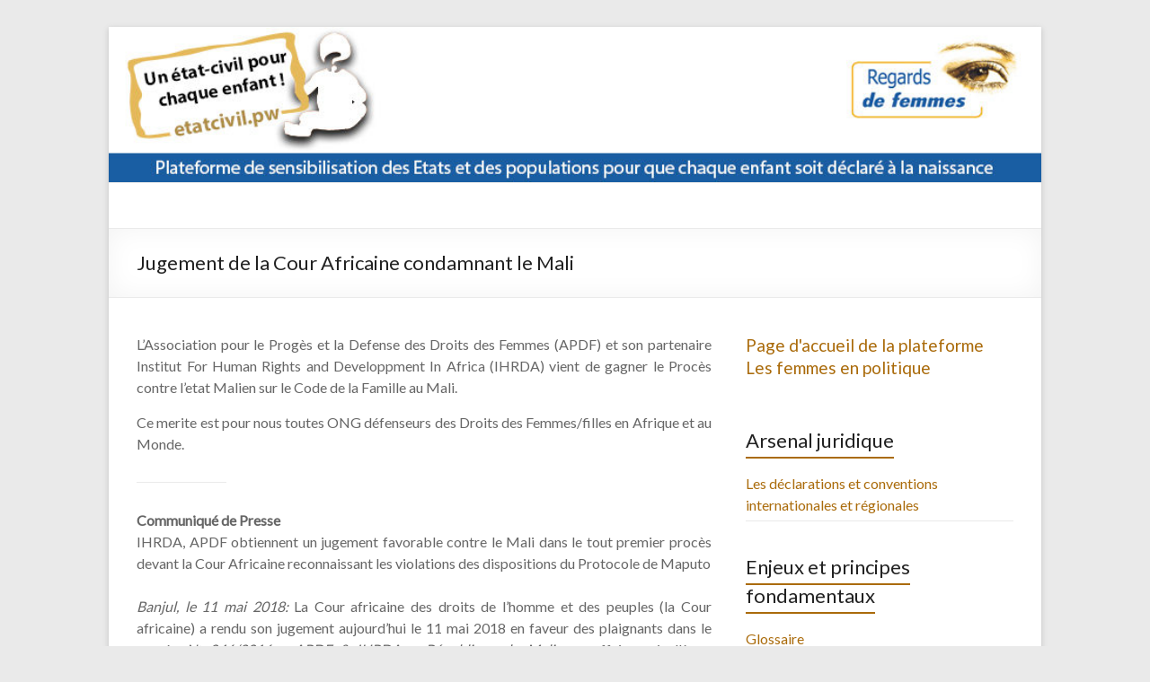

--- FILE ---
content_type: text/html; charset=UTF-8
request_url: https://www.etatcivil.pw/jugement-de-la-cour-africaine-condamnant-le-mali/
body_size: 16444
content:
<!DOCTYPE html>
<!--[if IE 7]>
<html class="ie ie7" lang="fr-FR">
<![endif]-->
<!--[if IE 8]>
<html class="ie ie8" lang="fr-FR">
<![endif]-->
<!--[if !(IE 7) & !(IE 8)]><!-->
<html lang="fr-FR">
<!--<![endif]-->
<head>
	<meta charset="UTF-8" />
	<meta name="viewport" content="width=device-width, initial-scale=1">
	<link rel="profile" href="http://gmpg.org/xfn/11" />
	<title>Jugement de la Cour Africaine condamnant le Mali &#8211; etat-civil.pw</title>
<meta name='robots' content='max-image-preview:large' />
<link rel='dns-prefetch' href='//fonts.googleapis.com' />
<link rel="alternate" type="application/rss+xml" title="etat-civil.pw &raquo; Flux" href="https://www.etatcivil.pw/feed/" />
<link rel="alternate" type="application/rss+xml" title="etat-civil.pw &raquo; Flux des commentaires" href="https://www.etatcivil.pw/comments/feed/" />
<script type="text/javascript">
/* <![CDATA[ */
window._wpemojiSettings = {"baseUrl":"https:\/\/s.w.org\/images\/core\/emoji\/15.0.3\/72x72\/","ext":".png","svgUrl":"https:\/\/s.w.org\/images\/core\/emoji\/15.0.3\/svg\/","svgExt":".svg","source":{"concatemoji":"\/\/www.etatcivil.pw\/wp-includes\/js\/wp-emoji-release.min.js?ver=6.5.7"}};
/*! This file is auto-generated */
!function(i,n){var o,s,e;function c(e){try{var t={supportTests:e,timestamp:(new Date).valueOf()};sessionStorage.setItem(o,JSON.stringify(t))}catch(e){}}function p(e,t,n){e.clearRect(0,0,e.canvas.width,e.canvas.height),e.fillText(t,0,0);var t=new Uint32Array(e.getImageData(0,0,e.canvas.width,e.canvas.height).data),r=(e.clearRect(0,0,e.canvas.width,e.canvas.height),e.fillText(n,0,0),new Uint32Array(e.getImageData(0,0,e.canvas.width,e.canvas.height).data));return t.every(function(e,t){return e===r[t]})}function u(e,t,n){switch(t){case"flag":return n(e,"\ud83c\udff3\ufe0f\u200d\u26a7\ufe0f","\ud83c\udff3\ufe0f\u200b\u26a7\ufe0f")?!1:!n(e,"\ud83c\uddfa\ud83c\uddf3","\ud83c\uddfa\u200b\ud83c\uddf3")&&!n(e,"\ud83c\udff4\udb40\udc67\udb40\udc62\udb40\udc65\udb40\udc6e\udb40\udc67\udb40\udc7f","\ud83c\udff4\u200b\udb40\udc67\u200b\udb40\udc62\u200b\udb40\udc65\u200b\udb40\udc6e\u200b\udb40\udc67\u200b\udb40\udc7f");case"emoji":return!n(e,"\ud83d\udc26\u200d\u2b1b","\ud83d\udc26\u200b\u2b1b")}return!1}function f(e,t,n){var r="undefined"!=typeof WorkerGlobalScope&&self instanceof WorkerGlobalScope?new OffscreenCanvas(300,150):i.createElement("canvas"),a=r.getContext("2d",{willReadFrequently:!0}),o=(a.textBaseline="top",a.font="600 32px Arial",{});return e.forEach(function(e){o[e]=t(a,e,n)}),o}function t(e){var t=i.createElement("script");t.src=e,t.defer=!0,i.head.appendChild(t)}"undefined"!=typeof Promise&&(o="wpEmojiSettingsSupports",s=["flag","emoji"],n.supports={everything:!0,everythingExceptFlag:!0},e=new Promise(function(e){i.addEventListener("DOMContentLoaded",e,{once:!0})}),new Promise(function(t){var n=function(){try{var e=JSON.parse(sessionStorage.getItem(o));if("object"==typeof e&&"number"==typeof e.timestamp&&(new Date).valueOf()<e.timestamp+604800&&"object"==typeof e.supportTests)return e.supportTests}catch(e){}return null}();if(!n){if("undefined"!=typeof Worker&&"undefined"!=typeof OffscreenCanvas&&"undefined"!=typeof URL&&URL.createObjectURL&&"undefined"!=typeof Blob)try{var e="postMessage("+f.toString()+"("+[JSON.stringify(s),u.toString(),p.toString()].join(",")+"));",r=new Blob([e],{type:"text/javascript"}),a=new Worker(URL.createObjectURL(r),{name:"wpTestEmojiSupports"});return void(a.onmessage=function(e){c(n=e.data),a.terminate(),t(n)})}catch(e){}c(n=f(s,u,p))}t(n)}).then(function(e){for(var t in e)n.supports[t]=e[t],n.supports.everything=n.supports.everything&&n.supports[t],"flag"!==t&&(n.supports.everythingExceptFlag=n.supports.everythingExceptFlag&&n.supports[t]);n.supports.everythingExceptFlag=n.supports.everythingExceptFlag&&!n.supports.flag,n.DOMReady=!1,n.readyCallback=function(){n.DOMReady=!0}}).then(function(){return e}).then(function(){var e;n.supports.everything||(n.readyCallback(),(e=n.source||{}).concatemoji?t(e.concatemoji):e.wpemoji&&e.twemoji&&(t(e.twemoji),t(e.wpemoji)))}))}((window,document),window._wpemojiSettings);
/* ]]> */
</script>
<style id='wp-emoji-styles-inline-css' type='text/css'>

	img.wp-smiley, img.emoji {
		display: inline !important;
		border: none !important;
		box-shadow: none !important;
		height: 1em !important;
		width: 1em !important;
		margin: 0 0.07em !important;
		vertical-align: -0.1em !important;
		background: none !important;
		padding: 0 !important;
	}
</style>
<link rel='stylesheet' id='wp-block-library-css' href='//www.etatcivil.pw/wp-includes/css/dist/block-library/style.min.css?ver=6.5.7' type='text/css' media='all' />
<style id='wp-block-library-theme-inline-css' type='text/css'>
.wp-block-audio figcaption{color:#555;font-size:13px;text-align:center}.is-dark-theme .wp-block-audio figcaption{color:#ffffffa6}.wp-block-audio{margin:0 0 1em}.wp-block-code{border:1px solid #ccc;border-radius:4px;font-family:Menlo,Consolas,monaco,monospace;padding:.8em 1em}.wp-block-embed figcaption{color:#555;font-size:13px;text-align:center}.is-dark-theme .wp-block-embed figcaption{color:#ffffffa6}.wp-block-embed{margin:0 0 1em}.blocks-gallery-caption{color:#555;font-size:13px;text-align:center}.is-dark-theme .blocks-gallery-caption{color:#ffffffa6}.wp-block-image figcaption{color:#555;font-size:13px;text-align:center}.is-dark-theme .wp-block-image figcaption{color:#ffffffa6}.wp-block-image{margin:0 0 1em}.wp-block-pullquote{border-bottom:4px solid;border-top:4px solid;color:currentColor;margin-bottom:1.75em}.wp-block-pullquote cite,.wp-block-pullquote footer,.wp-block-pullquote__citation{color:currentColor;font-size:.8125em;font-style:normal;text-transform:uppercase}.wp-block-quote{border-left:.25em solid;margin:0 0 1.75em;padding-left:1em}.wp-block-quote cite,.wp-block-quote footer{color:currentColor;font-size:.8125em;font-style:normal;position:relative}.wp-block-quote.has-text-align-right{border-left:none;border-right:.25em solid;padding-left:0;padding-right:1em}.wp-block-quote.has-text-align-center{border:none;padding-left:0}.wp-block-quote.is-large,.wp-block-quote.is-style-large,.wp-block-quote.is-style-plain{border:none}.wp-block-search .wp-block-search__label{font-weight:700}.wp-block-search__button{border:1px solid #ccc;padding:.375em .625em}:where(.wp-block-group.has-background){padding:1.25em 2.375em}.wp-block-separator.has-css-opacity{opacity:.4}.wp-block-separator{border:none;border-bottom:2px solid;margin-left:auto;margin-right:auto}.wp-block-separator.has-alpha-channel-opacity{opacity:1}.wp-block-separator:not(.is-style-wide):not(.is-style-dots){width:100px}.wp-block-separator.has-background:not(.is-style-dots){border-bottom:none;height:1px}.wp-block-separator.has-background:not(.is-style-wide):not(.is-style-dots){height:2px}.wp-block-table{margin:0 0 1em}.wp-block-table td,.wp-block-table th{word-break:normal}.wp-block-table figcaption{color:#555;font-size:13px;text-align:center}.is-dark-theme .wp-block-table figcaption{color:#ffffffa6}.wp-block-video figcaption{color:#555;font-size:13px;text-align:center}.is-dark-theme .wp-block-video figcaption{color:#ffffffa6}.wp-block-video{margin:0 0 1em}.wp-block-template-part.has-background{margin-bottom:0;margin-top:0;padding:1.25em 2.375em}
</style>
<style id='classic-theme-styles-inline-css' type='text/css'>
/*! This file is auto-generated */
.wp-block-button__link{color:#fff;background-color:#32373c;border-radius:9999px;box-shadow:none;text-decoration:none;padding:calc(.667em + 2px) calc(1.333em + 2px);font-size:1.125em}.wp-block-file__button{background:#32373c;color:#fff;text-decoration:none}
</style>
<style id='global-styles-inline-css' type='text/css'>
body{--wp--preset--color--black: #000000;--wp--preset--color--cyan-bluish-gray: #abb8c3;--wp--preset--color--white: #ffffff;--wp--preset--color--pale-pink: #f78da7;--wp--preset--color--vivid-red: #cf2e2e;--wp--preset--color--luminous-vivid-orange: #ff6900;--wp--preset--color--luminous-vivid-amber: #fcb900;--wp--preset--color--light-green-cyan: #7bdcb5;--wp--preset--color--vivid-green-cyan: #00d084;--wp--preset--color--pale-cyan-blue: #8ed1fc;--wp--preset--color--vivid-cyan-blue: #0693e3;--wp--preset--color--vivid-purple: #9b51e0;--wp--preset--gradient--vivid-cyan-blue-to-vivid-purple: linear-gradient(135deg,rgba(6,147,227,1) 0%,rgb(155,81,224) 100%);--wp--preset--gradient--light-green-cyan-to-vivid-green-cyan: linear-gradient(135deg,rgb(122,220,180) 0%,rgb(0,208,130) 100%);--wp--preset--gradient--luminous-vivid-amber-to-luminous-vivid-orange: linear-gradient(135deg,rgba(252,185,0,1) 0%,rgba(255,105,0,1) 100%);--wp--preset--gradient--luminous-vivid-orange-to-vivid-red: linear-gradient(135deg,rgba(255,105,0,1) 0%,rgb(207,46,46) 100%);--wp--preset--gradient--very-light-gray-to-cyan-bluish-gray: linear-gradient(135deg,rgb(238,238,238) 0%,rgb(169,184,195) 100%);--wp--preset--gradient--cool-to-warm-spectrum: linear-gradient(135deg,rgb(74,234,220) 0%,rgb(151,120,209) 20%,rgb(207,42,186) 40%,rgb(238,44,130) 60%,rgb(251,105,98) 80%,rgb(254,248,76) 100%);--wp--preset--gradient--blush-light-purple: linear-gradient(135deg,rgb(255,206,236) 0%,rgb(152,150,240) 100%);--wp--preset--gradient--blush-bordeaux: linear-gradient(135deg,rgb(254,205,165) 0%,rgb(254,45,45) 50%,rgb(107,0,62) 100%);--wp--preset--gradient--luminous-dusk: linear-gradient(135deg,rgb(255,203,112) 0%,rgb(199,81,192) 50%,rgb(65,88,208) 100%);--wp--preset--gradient--pale-ocean: linear-gradient(135deg,rgb(255,245,203) 0%,rgb(182,227,212) 50%,rgb(51,167,181) 100%);--wp--preset--gradient--electric-grass: linear-gradient(135deg,rgb(202,248,128) 0%,rgb(113,206,126) 100%);--wp--preset--gradient--midnight: linear-gradient(135deg,rgb(2,3,129) 0%,rgb(40,116,252) 100%);--wp--preset--font-size--small: 13px;--wp--preset--font-size--medium: 20px;--wp--preset--font-size--large: 36px;--wp--preset--font-size--x-large: 42px;--wp--preset--spacing--20: 0.44rem;--wp--preset--spacing--30: 0.67rem;--wp--preset--spacing--40: 1rem;--wp--preset--spacing--50: 1.5rem;--wp--preset--spacing--60: 2.25rem;--wp--preset--spacing--70: 3.38rem;--wp--preset--spacing--80: 5.06rem;--wp--preset--shadow--natural: 6px 6px 9px rgba(0, 0, 0, 0.2);--wp--preset--shadow--deep: 12px 12px 50px rgba(0, 0, 0, 0.4);--wp--preset--shadow--sharp: 6px 6px 0px rgba(0, 0, 0, 0.2);--wp--preset--shadow--outlined: 6px 6px 0px -3px rgba(255, 255, 255, 1), 6px 6px rgba(0, 0, 0, 1);--wp--preset--shadow--crisp: 6px 6px 0px rgba(0, 0, 0, 1);}:where(.is-layout-flex){gap: 0.5em;}:where(.is-layout-grid){gap: 0.5em;}body .is-layout-flex{display: flex;}body .is-layout-flex{flex-wrap: wrap;align-items: center;}body .is-layout-flex > *{margin: 0;}body .is-layout-grid{display: grid;}body .is-layout-grid > *{margin: 0;}:where(.wp-block-columns.is-layout-flex){gap: 2em;}:where(.wp-block-columns.is-layout-grid){gap: 2em;}:where(.wp-block-post-template.is-layout-flex){gap: 1.25em;}:where(.wp-block-post-template.is-layout-grid){gap: 1.25em;}.has-black-color{color: var(--wp--preset--color--black) !important;}.has-cyan-bluish-gray-color{color: var(--wp--preset--color--cyan-bluish-gray) !important;}.has-white-color{color: var(--wp--preset--color--white) !important;}.has-pale-pink-color{color: var(--wp--preset--color--pale-pink) !important;}.has-vivid-red-color{color: var(--wp--preset--color--vivid-red) !important;}.has-luminous-vivid-orange-color{color: var(--wp--preset--color--luminous-vivid-orange) !important;}.has-luminous-vivid-amber-color{color: var(--wp--preset--color--luminous-vivid-amber) !important;}.has-light-green-cyan-color{color: var(--wp--preset--color--light-green-cyan) !important;}.has-vivid-green-cyan-color{color: var(--wp--preset--color--vivid-green-cyan) !important;}.has-pale-cyan-blue-color{color: var(--wp--preset--color--pale-cyan-blue) !important;}.has-vivid-cyan-blue-color{color: var(--wp--preset--color--vivid-cyan-blue) !important;}.has-vivid-purple-color{color: var(--wp--preset--color--vivid-purple) !important;}.has-black-background-color{background-color: var(--wp--preset--color--black) !important;}.has-cyan-bluish-gray-background-color{background-color: var(--wp--preset--color--cyan-bluish-gray) !important;}.has-white-background-color{background-color: var(--wp--preset--color--white) !important;}.has-pale-pink-background-color{background-color: var(--wp--preset--color--pale-pink) !important;}.has-vivid-red-background-color{background-color: var(--wp--preset--color--vivid-red) !important;}.has-luminous-vivid-orange-background-color{background-color: var(--wp--preset--color--luminous-vivid-orange) !important;}.has-luminous-vivid-amber-background-color{background-color: var(--wp--preset--color--luminous-vivid-amber) !important;}.has-light-green-cyan-background-color{background-color: var(--wp--preset--color--light-green-cyan) !important;}.has-vivid-green-cyan-background-color{background-color: var(--wp--preset--color--vivid-green-cyan) !important;}.has-pale-cyan-blue-background-color{background-color: var(--wp--preset--color--pale-cyan-blue) !important;}.has-vivid-cyan-blue-background-color{background-color: var(--wp--preset--color--vivid-cyan-blue) !important;}.has-vivid-purple-background-color{background-color: var(--wp--preset--color--vivid-purple) !important;}.has-black-border-color{border-color: var(--wp--preset--color--black) !important;}.has-cyan-bluish-gray-border-color{border-color: var(--wp--preset--color--cyan-bluish-gray) !important;}.has-white-border-color{border-color: var(--wp--preset--color--white) !important;}.has-pale-pink-border-color{border-color: var(--wp--preset--color--pale-pink) !important;}.has-vivid-red-border-color{border-color: var(--wp--preset--color--vivid-red) !important;}.has-luminous-vivid-orange-border-color{border-color: var(--wp--preset--color--luminous-vivid-orange) !important;}.has-luminous-vivid-amber-border-color{border-color: var(--wp--preset--color--luminous-vivid-amber) !important;}.has-light-green-cyan-border-color{border-color: var(--wp--preset--color--light-green-cyan) !important;}.has-vivid-green-cyan-border-color{border-color: var(--wp--preset--color--vivid-green-cyan) !important;}.has-pale-cyan-blue-border-color{border-color: var(--wp--preset--color--pale-cyan-blue) !important;}.has-vivid-cyan-blue-border-color{border-color: var(--wp--preset--color--vivid-cyan-blue) !important;}.has-vivid-purple-border-color{border-color: var(--wp--preset--color--vivid-purple) !important;}.has-vivid-cyan-blue-to-vivid-purple-gradient-background{background: var(--wp--preset--gradient--vivid-cyan-blue-to-vivid-purple) !important;}.has-light-green-cyan-to-vivid-green-cyan-gradient-background{background: var(--wp--preset--gradient--light-green-cyan-to-vivid-green-cyan) !important;}.has-luminous-vivid-amber-to-luminous-vivid-orange-gradient-background{background: var(--wp--preset--gradient--luminous-vivid-amber-to-luminous-vivid-orange) !important;}.has-luminous-vivid-orange-to-vivid-red-gradient-background{background: var(--wp--preset--gradient--luminous-vivid-orange-to-vivid-red) !important;}.has-very-light-gray-to-cyan-bluish-gray-gradient-background{background: var(--wp--preset--gradient--very-light-gray-to-cyan-bluish-gray) !important;}.has-cool-to-warm-spectrum-gradient-background{background: var(--wp--preset--gradient--cool-to-warm-spectrum) !important;}.has-blush-light-purple-gradient-background{background: var(--wp--preset--gradient--blush-light-purple) !important;}.has-blush-bordeaux-gradient-background{background: var(--wp--preset--gradient--blush-bordeaux) !important;}.has-luminous-dusk-gradient-background{background: var(--wp--preset--gradient--luminous-dusk) !important;}.has-pale-ocean-gradient-background{background: var(--wp--preset--gradient--pale-ocean) !important;}.has-electric-grass-gradient-background{background: var(--wp--preset--gradient--electric-grass) !important;}.has-midnight-gradient-background{background: var(--wp--preset--gradient--midnight) !important;}.has-small-font-size{font-size: var(--wp--preset--font-size--small) !important;}.has-medium-font-size{font-size: var(--wp--preset--font-size--medium) !important;}.has-large-font-size{font-size: var(--wp--preset--font-size--large) !important;}.has-x-large-font-size{font-size: var(--wp--preset--font-size--x-large) !important;}
.wp-block-navigation a:where(:not(.wp-element-button)){color: inherit;}
:where(.wp-block-post-template.is-layout-flex){gap: 1.25em;}:where(.wp-block-post-template.is-layout-grid){gap: 1.25em;}
:where(.wp-block-columns.is-layout-flex){gap: 2em;}:where(.wp-block-columns.is-layout-grid){gap: 2em;}
.wp-block-pullquote{font-size: 1.5em;line-height: 1.6;}
</style>
<link rel='stylesheet' id='bogo-css' href='//www.etatcivil.pw/wp-content/plugins/bogo/includes/css/style.css?ver=3.7' type='text/css' media='all' />
<link rel='stylesheet' id='contact-form-7-css' href='//www.etatcivil.pw/wp-content/plugins/contact-form-7/includes/css/styles.css?ver=5.9.3' type='text/css' media='all' />
<link rel='stylesheet' id='responsive-lightbox-swipebox-css' href='//www.etatcivil.pw/wp-content/plugins/responsive-lightbox/assets/swipebox/swipebox.min.css?ver=2.4.7' type='text/css' media='all' />
<link rel='stylesheet' id='wpcf7-redirect-script-frontend-css' href='//www.etatcivil.pw/wp-content/plugins/wpcf7-redirect/build/css/wpcf7-redirect-frontend.min.css?ver=1.1' type='text/css' media='all' />
<link rel='stylesheet' id='spacious_style-css' href='//www.etatcivil.pw/wp-content/themes/spacious/style.css?ver=6.5.7' type='text/css' media='all' />
<link rel='stylesheet' id='spacious-genericons-css' href='//www.etatcivil.pw/wp-content/themes/spacious/genericons/genericons.css?ver=3.3.1' type='text/css' media='all' />
<link rel='stylesheet' id='spacious-font-awesome-css' href='//www.etatcivil.pw/wp-content/themes/spacious/font-awesome/css/font-awesome.min.css?ver=4.7.0' type='text/css' media='all' />
<link rel='stylesheet' id='spacious_googlefonts-css' href='//fonts.googleapis.com/css?family=Lato&#038;ver=6.5.7' type='text/css' media='all' />
<script type="text/javascript" src="//www.etatcivil.pw/wp-includes/js/jquery/jquery.min.js?ver=3.7.1" id="jquery-core-js"></script>
<script type="text/javascript" src="//www.etatcivil.pw/wp-includes/js/jquery/jquery-migrate.min.js?ver=3.4.1" id="jquery-migrate-js"></script>
<script type="text/javascript" src="//www.etatcivil.pw/wp-content/plugins/responsive-lightbox/assets/swipebox/jquery.swipebox.min.js?ver=2.4.7" id="responsive-lightbox-swipebox-js"></script>
<script type="text/javascript" src="//www.etatcivil.pw/wp-includes/js/underscore.min.js?ver=1.13.4" id="underscore-js"></script>
<script type="text/javascript" src="//www.etatcivil.pw/wp-content/plugins/responsive-lightbox/assets/infinitescroll/infinite-scroll.pkgd.min.js?ver=6.5.7" id="responsive-lightbox-infinite-scroll-js"></script>
<script type="text/javascript" id="responsive-lightbox-js-before">
/* <![CDATA[ */
var rlArgs = {"script":"swipebox","selector":"lightbox","customEvents":"","activeGalleries":true,"animation":true,"hideCloseButtonOnMobile":false,"removeBarsOnMobile":false,"hideBars":true,"hideBarsDelay":5000,"videoMaxWidth":1080,"useSVG":true,"loopAtEnd":false,"woocommerce_gallery":false,"ajaxurl":"https:\/\/www.etatcivil.pw\/wp-admin\/admin-ajax.php","nonce":"d67f04fe77","preview":false,"postId":109,"scriptExtension":false};
/* ]]> */
</script>
<script type="text/javascript" src="//www.etatcivil.pw/wp-content/plugins/responsive-lightbox/js/front.js?ver=2.4.7" id="responsive-lightbox-js"></script>
<script type="text/javascript" src="//www.etatcivil.pw/wp-content/themes/spacious/js/spacious-custom.js?ver=6.5.7" id="spacious-custom-js"></script>
<!--[if lte IE 8]>
<script type="text/javascript" src="//www.etatcivil.pw/wp-content/themes/spacious/js/html5shiv.min.js?ver=6.5.7" id="html5-js"></script>
<![endif]-->
<link rel="https://api.w.org/" href="https://www.etatcivil.pw/wp-json/" /><link rel="alternate" type="application/json" href="https://www.etatcivil.pw/wp-json/wp/v2/pages/109" /><link rel="EditURI" type="application/rsd+xml" title="RSD" href="https://www.etatcivil.pw/xmlrpc.php?rsd" />
<meta name="generator" content="WordPress 6.5.7" />
<link rel="canonical" href="https://www.etatcivil.pw/jugement-de-la-cour-africaine-condamnant-le-mali/" />
<link rel='shortlink' href='https://www.etatcivil.pw/?p=109' />
<link rel="alternate" type="application/json+oembed" href="https://www.etatcivil.pw/wp-json/oembed/1.0/embed?url=https%3A%2F%2Fwww.etatcivil.pw%2Fjugement-de-la-cour-africaine-condamnant-le-mali%2F" />
<link rel="alternate" type="text/xml+oembed" href="https://www.etatcivil.pw/wp-json/oembed/1.0/embed?url=https%3A%2F%2Fwww.etatcivil.pw%2Fjugement-de-la-cour-africaine-condamnant-le-mali%2F&#038;format=xml" />
<!-- Analytics by WP Statistics v14.6.1 - https://wp-statistics.com/ -->
	<style type="text/css">
			#site-title,
		#site-description {
			position: absolute;
			clip: rect(1px, 1px, 1px, 1px);
		}
		</style>
			<style type="text/css"> blockquote { border-left: 3px solid #aa6b0b; }
			.spacious-button, input[type="reset"], input[type="button"], input[type="submit"], button { background-color: #aa6b0b; }
			.previous a:hover, .next a:hover { 	color: #aa6b0b; }
			a { color: #aa6b0b; }
			#site-title a:hover { color: #aa6b0b; }
			.main-navigation ul li.current_page_item a, .main-navigation ul li:hover > a { color: #aa6b0b; }
			.main-navigation ul li ul { border-top: 1px solid #aa6b0b; }
			.main-navigation ul li ul li a:hover, .main-navigation ul li ul li:hover > a, .main-navigation ul li.current-menu-item ul li a:hover, .main-navigation ul li:hover > .sub-toggle { color: #aa6b0b; }
			.site-header .menu-toggle:hover.entry-meta a.read-more:hover,#featured-slider .slider-read-more-button:hover,.call-to-action-button:hover,.entry-meta .read-more-link:hover,.spacious-button:hover, input[type="reset"]:hover, input[type="button"]:hover, input[type="submit"]:hover, button:hover { background: #783900; }
			.main-small-navigation li:hover { background: #aa6b0b; }
			.main-small-navigation ul > .current_page_item, .main-small-navigation ul > .current-menu-item { background: #aa6b0b; }
			.main-navigation a:hover, .main-navigation ul li.current-menu-item a, .main-navigation ul li.current_page_ancestor a, .main-navigation ul li.current-menu-ancestor a, .main-navigation ul li.current_page_item a, .main-navigation ul li:hover > a  { color: #aa6b0b; }
			.small-menu a:hover, .small-menu ul li.current-menu-item a, .small-menu ul li.current_page_ancestor a, .small-menu ul li.current-menu-ancestor a, .small-menu ul li.current_page_item a, .small-menu ul li:hover > a { color: #aa6b0b; }
			#featured-slider .slider-read-more-button { background-color: #aa6b0b; }
			#controllers a:hover, #controllers a.active { background-color: #aa6b0b; color: #aa6b0b; }
			.widget_service_block a.more-link:hover, .widget_featured_single_post a.read-more:hover,#secondary a:hover,logged-in-as:hover  a,.single-page p a:hover{ color: #783900; }
			.breadcrumb a:hover { color: #aa6b0b; }
			.tg-one-half .widget-title a:hover, .tg-one-third .widget-title a:hover, .tg-one-fourth .widget-title a:hover { color: #aa6b0b; }
			.pagination span ,.site-header .menu-toggle:hover{ background-color: #aa6b0b; }
			.pagination a span:hover { color: #aa6b0b; border-color: #aa6b0b; }
			.widget_testimonial .testimonial-post { border-color: #aa6b0b #EAEAEA #EAEAEA #EAEAEA; }
			.call-to-action-content-wrapper { border-color: #EAEAEA #EAEAEA #EAEAEA #aa6b0b; }
			.call-to-action-button { background-color: #aa6b0b; }
			#content .comments-area a.comment-permalink:hover { color: #aa6b0b; }
			.comments-area .comment-author-link a:hover { color: #aa6b0b; }
			.comments-area .comment-author-link span { background-color: #aa6b0b; }
			.comment .comment-reply-link:hover { color: #aa6b0b; }
			.nav-previous a:hover, .nav-next a:hover { color: #aa6b0b; }
			#wp-calendar #today { color: #aa6b0b; }
			.widget-title span { border-bottom: 2px solid #aa6b0b; }
			.footer-widgets-area a:hover { color: #aa6b0b !important; }
			.footer-socket-wrapper .copyright a:hover { color: #aa6b0b; }
			a#back-top:before { background-color: #aa6b0b; }
			.read-more, .more-link { color: #aa6b0b; }
			.post .entry-title a:hover, .page .entry-title a:hover { color: #aa6b0b; }
			.post .entry-meta .read-more-link { background-color: #aa6b0b; }
			.post .entry-meta a:hover, .type-page .entry-meta a:hover { color: #aa6b0b; }
			.single #content .tags a:hover { color: #aa6b0b; }
			.widget_testimonial .testimonial-icon:before { color: #aa6b0b; }
			a#scroll-up { background-color: #aa6b0b; }
			.search-form span { background-color: #aa6b0b; }.header-action .search-wrapper:hover .fa{ color: #aa6b0b} .spacious-woocommerce-cart-views .cart-value { background:#aa6b0b}.main-navigation .tg-header-button-wrap.button-one a{background-color:#aa6b0b} .main-navigation .tg-header-button-wrap.button-one a{border-color:#aa6b0b}.main-navigation .tg-header-button-wrap.button-one a:hover{background-color:#783900}.main-navigation .tg-header-button-wrap.button-one a:hover{border-color:#783900}</style>
				<style type="text/css" id="wp-custom-css">
			p {text-align:justify;}

.copyright{
	visibility:hidden}
.justify{text-align:justify;}	.image{padding-top:18px;}		</style>
		</head>

<body class="page-template-default page page-id-109 wp-embed-responsive fr-FR  better-responsive-menu narrow-978">


<div id="page" class="hfeed site">
	<a class="skip-link screen-reader-text" href="#main">Aller au contenu</a>

	
	
	<header id="masthead" class="site-header clearfix spacious-header-display-one">

		
		<div id="wp-custom-header" class="wp-custom-header"><img src="https://www.etatcivil.pw/wp-content/uploads/sites/5/2020/02/cropped-logo-ETPCE.jpg" class="header-image" width="900" height="150" alt="etat-civil.pw"></div>
		<div id="header-text-nav-container" class="">

			<div class="inner-wrap" id="spacious-header-display-one">

				<div id="header-text-nav-wrap" class="clearfix">
					<div id="header-left-section">
													<div id="header-logo-image">

								
							</div><!-- #header-logo-image -->

							
						<div id="header-text" class="screen-reader-text">
															<h3 id="site-title">
									<a href="https://www.etatcivil.pw/"
									   title="etat-civil.pw"
									   rel="home">etat-civil.pw</a>
								</h3>
														<p id="site-description">Un état civil pour chaque enfant !</p>
							<!-- #site-description -->
						</div><!-- #header-text -->

					</div><!-- #header-left-section -->
					<div id="header-right-section">
						
													<div class="header-action">
															</div>
						
						
		<nav id="site-navigation" class="main-navigation clearfix   " role="navigation">
			<p class="menu-toggle">Menu</p>
					</nav>

		
					</div><!-- #header-right-section -->

				</div><!-- #header-text-nav-wrap -->
			</div><!-- .inner-wrap -->
					</div><!-- #header-text-nav-container -->

		
						<div class="header-post-title-container clearfix">
					<div class="inner-wrap">
						<div class="post-title-wrapper">
																								<h1 class="header-post-title-class">Jugement de la Cour Africaine condamnant le Mali</h1>
																						</div>
											</div>
				</div>
					</header>
			<div id="main" class="clearfix">
		<div class="inner-wrap">

	
	<div id="primary">
		<div id="content" class="clearfix">
			
				
<article id="post-109" class="post-109 page type-page status-publish hentry fr-FR">
		<div class="entry-content clearfix">
		
<p>L’Association pour le Progès et la Defense des Droits des Femmes (APDF) et son partenaire Institut For Human Rights and Developpment In Africa (IHRDA) vient de gagner le Procès contre l’etat Malien sur le Code de la Famille au Mali.</p>



<p>Ce merite est pour nous toutes ONG défenseurs des Droits des Femmes/filles en Afrique et au Monde.</p>



<hr class="wp-block-separator"/>



<p><strong>Communiqué de Presse&nbsp;</strong><br>IHRDA, APDF obtiennent un jugement favorable contre le Mali dans le tout premier procès devant la Cour Africaine reconnaissant les violations des dispositions du Protocole de Maputo<br><br><em>Banjul, le 11 mai 2018:</em>&nbsp;La Cour africaine des droits de l’homme et des peuples (la Cour africaine) a rendu son jugement aujourd’hui le 11 mai 2018 en faveur des plaignants dans le procès&nbsp;<em>N<sup>o</sup>&nbsp;046/2016 – APDF &amp; IHRDA c. République du Mali</em>, une affaire qui allègue l’incompatibilité de certaines dispositions du Code malien des personnes et de la famille avec les dispositions du Protocole à la Charte africaine des droits de l’homme et des peuples relatif aux droits des femmes en Afrique (le Protocole de Maputo).<br><br>L’affaire avait été déposée devant la Cour africaine au mois de juillet 2016 par l’Institut des Droits de l’Homme et du Développement en Afrique (IHRDA) et son partenaire malien “Association pour le Progrès et la Défense des Droits des Femmes” (APDF). Les plaignants alléguaient que le Code malien des personnes et de la famille promulgué le 30 décembre 2011 contient plusieurs dispositions qui vont à l’encontre des normes du Protocole de Maputo ratifié par le Mali en 2005. Les lacunes de ce Code permettent des violations généralisées contre les femmes, les filles et les enfants nés hors mariage, comme le mariage précoce et forcé des filles, le mépris de leur droit à l’héritage et le manquement de l’État à éliminer les pratiques et normes traditionnelles qui minent les droits des femmes et des enfants.<br><br>Dans son verdict prononcé à Arusha en Tanzanie, la Cour a jugé que le Code malien des personnes et de la famille est incompatible avec le Protocole de Maputo et autres traités pertinents ratifiés par le Mali, notamment la Charte africaine des droits et du bien-être de l’enfant et la Convention des Nations Unies sur l’élimination de toutes les formes de discrimination à l’égard des femmes. L<strong>a Cour a donc ordonné au Mali de réviser son Code des personnes et de la famille pour se conformer à ses obligations internationales émanant des instruments juridiques susmentionnés ; de mettre sur pied des mesures de sensibilisation et d’éducation des populations sur les dispositions de ces instruments, et d’assurer leur mise en œuvre.&nbsp;&nbsp;<br>&nbsp;</strong><br>Ceci est le premier procès dans lequel la Cour africaine s’est prononcée sur la violation du Protocole de Maputo.<br><br>Les requérants ont salué l’arrêt et restent optimistes que cela va apporter un changement significatif dans la jurisprudence de droits des femmes en Afrique. Le Directeur exécutif d’IHRDA, Gaye Sowe, dit, « Il est important que les États prennent des mesures pour domestiquer les traités internationaux auxquels ils adhèrent. Cette décision est très importante non seulement pour la promotion des droits des femmes au Mali et en Afrique, mais surtout pour la visibilité et l’utilisation efficace du Protocole de Maputo qui jusqu’ici est peu utilisé par les acteurs des droits des femmes en Afrique.<strong>Mme Aminata Koné Diakité</strong>Directrice ExécutiveCoalition Africaine sur les Pratiques Traditionnels et l’Autonomisation des Femmes (CATPAF/ACTPEW)Association pour le Progrès et la Defense des Droits des Femmes (APDF)Membre/Reseau Francophonie Egalité Femme – Homme (RF-EFH) Mali

</p>
			</div>
	<footer class="entry-meta-bar clearfix">
		<div class="entry-meta clearfix">
					</div>
	</footer>
	</article>

				
			
		</div><!-- #content -->
	</div><!-- #primary -->

	
<div id="secondary">
			
		<aside id="block-6" class="widget widget_block">
<h6 class="wp-block-heading"><a href="https://www.etatcivil.pw/" data-type="URL" data-id="https://www.etatcivil.pw/">Page d'accueil de la plateforme</a><br><a href="https://www.etatcivil.pw/les-femmes-en-politiques/">Les femmes en politique</a></h6>
</aside><aside id="nav_menu-2" class="widget widget_nav_menu"><h3 class="widget-title"><span>Arsenal juridique</span></h3><div class="menu-arsenal-juridique-container"><ul id="menu-arsenal-juridique" class="menu"><li id="menu-item-25" class="menu-item menu-item-type-post_type menu-item-object-page menu-item-25"><a href="https://www.etatcivil.pw/les-declarations-et-conventions-internationales-et-regionales/">Les déclarations et conventions internationales et régionales</a></li>
</ul></div></aside><aside id="nav_menu-3" class="widget widget_nav_menu"><h3 class="widget-title"><span>Enjeux et principes fondamentaux</span></h3><div class="menu-enjeux-et-principes-fondamentaux-container"><ul id="menu-enjeux-et-principes-fondamentaux" class="menu"><li id="menu-item-29" class="menu-item menu-item-type-post_type menu-item-object-page menu-item-29"><a href="https://www.etatcivil.pw/glossaire/">Glossaire</a></li>
<li id="menu-item-715" class="menu-item menu-item-type-post_type menu-item-object-page menu-item-715"><a href="https://www.etatcivil.pw/loif-publie-un-guide-pratique-sur-letat-civil/">Guide pratique sur l’Etat-civil De l&#8217;Organisation Internationale de la francophonie</a></li>
<li id="menu-item-33" class="menu-item menu-item-type-post_type menu-item-object-page menu-item-33"><a href="https://www.etatcivil.pw/les-barrieres-a-la-declaration-et-les-effets-de-labsence-de-declaration/">Les barrières à la déclaration et les effets de l’absence de déclaration</a></li>
<li id="menu-item-623" class="menu-item menu-item-type-post_type menu-item-object-page menu-item-623"><a href="https://www.etatcivil.pw/les-enjeux-de-la-possesion-dun-acte-de-naissance-memoire-de-master-2-lyon-iii/">Les enjeux de la possession d’un acte de naissance – Bérénice Bertrand, Mémoire professionnel Master 2 Droit de la famille Lyon III</a></li>
</ul></div></aside><aside id="nav_menu-4" class="widget widget_nav_menu"><h3 class="widget-title"><span>Actualités</span></h3><div class="menu-actualites-container"><ul id="menu-actualites" class="menu"><li id="menu-item-1513" class="menu-item menu-item-type-post_type menu-item-object-page menu-item-1513"><a href="https://www.etatcivil.pw/largent-au-feminin-pourquoi-les-hommes-sont-ils-plus-riches-que-les-femmes-actes-de-la-conference/">L’argent au féminin – Pourquoi les hommes sont-ils plus riches que les femmes ? – Actes de la conférence</a></li>
<li id="menu-item-1491" class="menu-item menu-item-type-post_type menu-item-object-page menu-item-1491"><a href="https://www.etatcivil.pw/actualite-150-millions-denfants-de-moins-de-5-ans-dans-le-monde-sans-certificat-de-naissance-rapport-unicef/">Actualité : ~150 millions d’enfants de moins de 5 ans dans le monde sans certificat de naissance – Rapport UNICEF</a></li>
<li id="menu-item-1201" class="menu-item menu-item-type-post_type menu-item-object-page menu-item-has-children menu-item-1201"><a href="https://www.etatcivil.pw/csw69-10-au-15-mars-2025-new-york-city/">CSW69 – 10 au 15 mars 2025 – New York City</a>
<ul class="sub-menu">
	<li id="menu-item-1285" class="menu-item menu-item-type-post_type menu-item-object-page menu-item-1285"><a href="https://www.etatcivil.pw/compte-rendu-de-la-csw69-10-au-15-mars-2025onu-new-york/">Bref Compte rendu de la CSW69 – 10 au 15 mars 2025,ONU New York</a></li>
	<li id="menu-item-1286" class="menu-item menu-item-type-post_type menu-item-object-page menu-item-1286"><a href="https://www.etatcivil.pw/csw69-parallel-event-de-regards-de-femmes/">CSW69 – Parallel event de Regards de Femmes</a></li>
	<li id="menu-item-1327" class="menu-item menu-item-type-post_type menu-item-object-page menu-item-1327"><a href="https://www.etatcivil.pw/atelier-de-regards-de-femmes-csw-69/">CSW69 – Atelier de Regards de Femmes</a></li>
</ul>
</li>
<li id="menu-item-1194" class="menu-item menu-item-type-post_type menu-item-object-page menu-item-has-children menu-item-1194"><a href="https://www.etatcivil.pw/colloque-international-onu-geneve-parite-etat-civil-et-recommandation-generale-40-de-la-cedef-leviers-transformateurs-des-politiques-publiques/">Colloque International Onu Genève : « Parité, état civil et recommandation générale 40 de la CEDEF : leviers transformateurs des politiques publiques »</a>
<ul class="sub-menu">
	<li id="menu-item-1430" class="menu-item menu-item-type-post_type menu-item-object-page menu-item-1430"><a href="https://www.etatcivil.pw/compte-rendu-du-colloque-onu-11-novembre-2024/">Compte rendu du Colloque International Onu Genève : « Parité, état civil et recommandation générale 40 de la CEDEF : leviers transformateurs des politiques publiques » 11 novembre 2024</a></li>
</ul>
</li>
<li id="menu-item-1069" class="menu-item menu-item-type-post_type menu-item-object-page menu-item-has-children menu-item-1069"><a href="https://www.etatcivil.pw/csw68-commission-de-la-condition-des-femmes-du-10-au-17-mars-2024/">68ème Commission de la Condition des Femmes (CSW68), du 10 au 17 mars 2024.</a>
<ul class="sub-menu">
	<li id="menu-item-1102" class="menu-item menu-item-type-post_type menu-item-object-page menu-item-1102"><a href="https://www.etatcivil.pw/bref-compte-rendu-de-la-csw68/">Bref compte rendu de la CSW68</a></li>
	<li id="menu-item-1135" class="menu-item menu-item-type-post_type menu-item-object-page menu-item-1135"><a href="https://www.etatcivil.pw/csw68-atelier-regards-de-femmes-les-elues-au-service-des-politiques-publiques-de-reduction-de-la-pauvrete/">CSW68 – Atelier Regards de Femmes – Les élues au service des politiques publiques de réduction de la pauvreté des femmes et des filles</a></li>
	<li id="menu-item-1147" class="menu-item menu-item-type-post_type menu-item-object-page menu-item-1147"><a href="https://www.etatcivil.pw/csw68-parallel-event-regards-de-femmes-lutter-contre-la-pauvrete-des-femmes-prealables-institutionnels-et-actions/">CSW68 – Parallel event – Regards de Femmes – Lutter contre la pauvreté des femmes : Préalables institutionnels et actions</a></li>
</ul>
</li>
<li id="menu-item-1064" class="menu-item menu-item-type-post_type menu-item-object-page menu-item-1064"><a href="https://www.etatcivil.pw/etat-civil-le-droit-davoir-des-droits-leonie-guerlay-cheffe-du-service-etat-civil-organisation-internationale-de-la-francophonie/">État civil : “le droit d’avoir des droits.” Léonie Guerlay, Cheffe du service état civil, Organisation Internationale de la Francophonie.</a></li>
<li id="menu-item-1028" class="menu-item menu-item-type-post_type menu-item-object-page menu-item-1028"><a href="https://www.etatcivil.pw/nation-unies-52e-session-ordinaire-du-conseil-des-droits-de-lhomme-resolution-lenregistrement-des-naissances-et-le-droit-de-chacun-a-etre-partout-reconnu-comme-une-personne-devant-la-loi/">Nation Unies : 52e session ordinaire du Conseil des droits de l’homme – résolution : “L’enregistrement des naissances et le droit de chacun à être partout reconnu comme une personne devant la loi “</a></li>
<li id="menu-item-1016" class="menu-item menu-item-type-post_type menu-item-object-page menu-item-1016"><a href="https://www.etatcivil.pw/michele-vianes-en-centrafrique-du-21-au-27-avril-avec-lappui-financier-de-loif-pour-realiser-un-seminaire-de-formation-avec-le-forum-des-femmes-parlementaires-de-centrafrique-afin-de-pre/">Michèle Vianès, en Centrafrique du 21 au 27 avril, avec l’appui financier de l’OIF pour réaliser un séminaire de formation avec le Forum des femmes parlementaires de Centrafrique, afin de préparer les candidates aux futures élections locales et régionales prévues en juillet 2023</a></li>
<li id="menu-item-941" class="menu-item menu-item-type-post_type menu-item-object-page menu-item-has-children menu-item-941"><a href="https://www.etatcivil.pw/67e-session-de-la-commission-de-la-condition-de-la-femme-csw67-new-york-du-6-au-17-mars-2023/">Compte rendu : 67e session de la Commission de la condition de la femme (CSW67) – New York du 6 au 17 mars 2023.</a>
<ul class="sub-menu">
	<li id="menu-item-996" class="menu-item menu-item-type-post_type menu-item-object-page menu-item-996"><a href="https://www.etatcivil.pw/67e-commission-de-la-condition-des-femmes-ccf-csw67-du-6-au-17-mars-2023-onu-new-york/">Présentation : 67e Commission de la Condition des Femmes (CCF/CSW67) du 6 au 17 mars 2023 ONU – New york</a></li>
</ul>
</li>
<li id="menu-item-917" class="menu-item menu-item-type-post_type menu-item-object-page menu-item-917"><a href="https://www.etatcivil.pw/colloque-15-decembre-2022-limportance-dune-meilleure-prise-en-compte-de-legalite-femmes-hommes-dans-les-processus-denregistrement-des-faits-detat-civil/">Colloque 15 décembre 2022 : l’importance d’une meilleure prise en compte de l’égalité femmes-hommes dans les processus d’enregistrement des faits d’état civil</a></li>
<li id="menu-item-922" class="menu-item menu-item-type-post_type menu-item-object-page menu-item-922"><a href="https://www.etatcivil.pw/video-de-la-campagne-nonamecampaign-de-lunion-africaine-et-lunicef/">Vidéo de la campagne “#NoNameCampaign” de L’Union Africaine et l’Unicef</a></li>
<li id="menu-item-908" class="menu-item menu-item-type-post_type menu-item-object-page menu-item-908"><a href="https://www.etatcivil.pw/delivrance-dactes-detat-civil-en-appui-au-renforcement-de-la-participation-des-femmes-aux-processus-electoraux-dans-les-regions-du-bere-gontougo-haut-sassandra-poro-et-tonkpi-co/">Délivrance d’actes d’état civil en appui au renforcement de la participation des femmes aux processus électoraux dans les régions du Bèrè, Gontougo, Haut Sassandra, Poro et Tonkpi – Côte d’Ivoire</a></li>
<li id="menu-item-789" class="menu-item menu-item-type-post_type menu-item-object-page menu-item-789"><a href="https://www.etatcivil.pw/la-36e-assemblee-generale-du-conseil-international-des-femmes-cif/">La 36e Assemblée Générale du Conseil International des Femmes (CIF)</a></li>
<li id="menu-item-774" class="menu-item menu-item-type-post_type menu-item-object-page menu-item-774"><a href="https://www.etatcivil.pw/lancement-de-la-feuille-de-route-de-la-france-en-matiere-detat-civil-webinaire-du-meae-4-mars-2022-sur-letat-civil/">Lancement de la feuille de route de la France en matière d’état civil : Webinaire du MEAE – 4 mars 2022 sur l’état civil</a></li>
<li id="menu-item-724" class="menu-item menu-item-type-post_type menu-item-object-page menu-item-724"><a href="https://www.etatcivil.pw/the-job-is-never-enough-for-the-women-rights-sima-bahous-directrice-executive-donu-femmes-csw66/">“The job is never enough for the women rights”, Sima Bahous, Directrice exécutive d’ONU Femmes, CSW66</a></li>
<li id="menu-item-714" class="menu-item menu-item-type-post_type menu-item-object-page menu-item-714"><a href="https://www.etatcivil.pw/loif-publie-un-guide-pratique-sur-letat-civil/">L’OIF publie un guide pratique sur l’Etat-civil</a></li>
<li id="menu-item-649" class="menu-item menu-item-type-post_type menu-item-object-page menu-item-has-children menu-item-649"><a href="https://www.etatcivil.pw/bilan-phase-1-et-phase-2-de-laction-phare-de-loif-au-niger/">Phase 2 de l’action phare de l’OIF au Niger</a>
<ul class="sub-menu">
	<li id="menu-item-700" class="menu-item menu-item-type-post_type menu-item-object-page menu-item-700"><a href="https://www.etatcivil.pw/niger-seminaire-de-la-francophonie-et-donu-femmes-pour-les-femmes-parlementaires-10-au-12-novembre-2021-niamey/">Niger : Séminaire de la Francophonie et d’ONU Femmes pour les femmes parlementaires 10 au 1é novembre 2021 Niamey</a></li>
</ul>
</li>
<li id="menu-item-683" class="menu-item menu-item-type-post_type menu-item-object-page menu-item-683"><a href="https://www.etatcivil.pw/togo-tud-premieres-formations-pour-les-20-adolescentes-meres-beneficiaires/">Togo TUD – Seconde tranche des formations pour les adolescentes mères</a></li>
<li id="menu-item-604" class="menu-item menu-item-type-post_type menu-item-object-page menu-item-604"><a href="https://www.etatcivil.pw/lancement-officiel-de-la-campagne-formations-pour-les-adolescentes-meres-des-villages-de-la-commune-de-golfe-e-lome-togo-avec-tud/">Lancement officiel de la campagne formations pour les adolescentes-mères des villages de la commune de Golfe 7 Lomé, Togo avec TUD et premières formations pour les 20 adolescentes mères bénéficiaires</a></li>
<li id="menu-item-578" class="menu-item menu-item-type-post_type menu-item-object-page menu-item-578"><a href="https://www.etatcivil.pw/la-langue-a-t-elle-un-sexe-biennale-des-langues-lyon/">Question de Francophonie : Biennale des langues Lyon &#8211; La langue a-t-elle un sexe ?</a></li>
<li id="menu-item-629" class="menu-item menu-item-type-post_type menu-item-object-page menu-item-629"><a href="https://www.etatcivil.pw/video-realisee-par-des-etudiantes-en-droit-de-lucly-pour-sensibiliser-sur-la-question-des-enfants-fantomes/">Vidéo &#8211; Campagne de sensibilisation : Enfants Fantômes &#8211; Réalisée par des étudiantes en droit de l’UCLY</a></li>
<li id="menu-item-431" class="menu-item menu-item-type-post_type menu-item-object-page menu-item-431"><a href="https://www.etatcivil.pw/assemblee-nationale-rapport-dinformation-sur-les-enfants-sans-identite/">Assemblée Nationale – Rapport d’information sur les Enfants sans identité</a></li>
<li id="menu-item-386" class="menu-item menu-item-type-post_type menu-item-object-page menu-item-386"><a href="https://www.etatcivil.pw/seminaire-de-haut-niveau-pour-le-renforcement-de-lautonomisation-politique-socioeconomique-et-culturelle-des-femmes-abidjan-10-12-fevrier-2020/">« Séminaire de haut niveau pour le renforcement de l’autonomisation politique, socioéconomique et culturelle des femmes » Abidjan 10-12 février 2020</a></li>
<li id="menu-item-286" class="menu-item menu-item-type-post_type menu-item-object-page menu-item-286"><a href="https://www.etatcivil.pw/les-droits-de-lenfant-une-priorite-pour-les-parlementaires-et-les-mediateurs-de-la-francophonie/">Les droits de l’enfant, une priorité pour les Parlementaires et les Médiateurs de la Francophonie</a></li>
<li id="menu-item-282" class="menu-item menu-item-type-post_type menu-item-object-page menu-item-282"><a href="https://www.etatcivil.pw/enfants-sans-identites-une-journee-pour-agir/">Enfants sans identités une journée pour agir</a></li>
<li id="menu-item-277" class="menu-item menu-item-type-post_type menu-item-object-page menu-item-277"><a href="https://www.etatcivil.pw/no-birth-registration-no-rights/">No Birth Registration, No Rights</a></li>
<li id="menu-item-274" class="menu-item menu-item-type-post_type menu-item-object-page menu-item-274"><a href="https://www.etatcivil.pw/michele-vianes-au-senat-sur-les-enjeux-dune-diplomatie-feministe/">Michèle Vianès au Sénat  sur « Les enjeux d’une diplomatie féministe »</a></li>
<li id="menu-item-172" class="menu-item menu-item-type-post_type menu-item-object-page menu-item-172"><a href="https://www.etatcivil.pw/eradiquer-le-fleau-des-enfants-fantomes-no-birth-registration-no-rights/">Éradiquer le fléau des «enfants fantômes» – No Birth Registration, No Rights</a></li>
<li id="menu-item-34" class="menu-item menu-item-type-post_type menu-item-object-page menu-item-34"><a href="https://www.etatcivil.pw/compte-rendu-du-colloque-du-14-octobre-2019/">Compte Rendu du Colloque &#8220;L’état civil : enjeu de dignité humaine et de sécurité. Le cas des mineur·es migrant·es non accompagné·es&#8221; du 14 octobre 2019</a></li>
<li id="menu-item-35" class="menu-item menu-item-type-post_type menu-item-object-page menu-item-35"><a href="https://www.etatcivil.pw/seminaire-de-formation-de-formatrices-pour-inciter-les-ivoiriennes-a-etre-candidates-aux-elections-abidjan-15-19-avril-2019/">Séminaire de formation de formatrices pour inciter les Ivoiriennes à être candidates aux élections ABIDJAN, 15-19 AVRIL 2019</a></li>
<li id="menu-item-38" class="menu-item menu-item-type-post_type menu-item-object-page menu-item-38"><a href="https://www.etatcivil.pw/breve-synthese-du-deroule-de-la-63emecommission-de-la-condition-des-femmes-a-lonu-ccf-csw-11-22-mars-2019/">Brève synthèse du déroulé de la 63ème commission de la Condition des femmes à l’ONU (CCF/CSW), 11-22 mars 2019</a></li>
<li id="menu-item-39" class="menu-item menu-item-type-post_type menu-item-object-page menu-item-39"><a href="https://www.etatcivil.pw/actes-du-colloque-15-juin-2018-lancement-officiel-de-la-plateforme/">ACTES DU COLLOQUE – 15 juin 2018 – lancement officiel de la plateforme</a></li>
</ul></div></aside><aside id="nav_menu-5" class="widget widget_nav_menu"><h3 class="widget-title"><span>Institutions Internationales</span></h3><div class="menu-institutions-internationales-container"><ul id="menu-institutions-internationales" class="menu"><li id="menu-item-562" class="menu-item menu-item-type-post_type menu-item-object-page menu-item-562"><a href="https://www.etatcivil.pw/onu-femmes-uip-communique-de-presse-femmes-en-politique-2021/">ONU Femmes – UIP : Communiqué de Presse – Femmes en politique 2021</a></li>
<li id="menu-item-417" class="menu-item menu-item-type-post_type menu-item-object-page menu-item-417"><a href="https://www.etatcivil.pw/lappel-des-100-durgence-identite-afrique/">L’Appel des 100 d’Urgence Identité Afrique – Fonds géré par la Fondation Roi Baudoin</a></li>
<li id="menu-item-411" class="menu-item menu-item-type-post_type menu-item-object-page menu-item-411"><a href="https://www.etatcivil.pw/atelier-le-droit-davoir-des-droits-a-lonu-new-york-le-11-mars-2020/">Atelier « Le droit d’avoir des droits » à l’ONU, New York le 11 mars 2020</a></li>
<li id="menu-item-42" class="menu-item menu-item-type-post_type menu-item-object-page menu-item-42"><a href="https://www.etatcivil.pw/message-de-madame-lakshmi-puri-directrice-executive-adjointe-de-onu-femmes/">Message de Madame Lakshmi Puri, Directrice exécutive adjointe de ONU Femmes</a></li>
<li id="menu-item-50" class="menu-item menu-item-type-post_type menu-item-object-page menu-item-50"><a href="https://www.etatcivil.pw/entretien-avec-lunicef/">Entretien avec l’UNICEF</a></li>
<li id="menu-item-51" class="menu-item menu-item-type-post_type menu-item-object-page menu-item-51"><a href="https://www.etatcivil.pw/entretien-avec-laurence-dumont/">Entretien avec Laurence Dumont – Députée, membre de l’Assemblée Parlementaire de la Francophonie et de l’Union Interparlementaire</a></li>
<li id="menu-item-64" class="menu-item menu-item-type-post_type menu-item-object-page menu-item-64"><a href="https://www.etatcivil.pw/entretien-avec-madame-nicole-ameline-experte-depuis-2008-au-cedaw/">Entretien avec Madame Nicole Ameline, experte depuis 2008 au CEDAW</a></li>
<li id="menu-item-65" class="menu-item menu-item-type-post_type menu-item-object-page menu-item-65"><a href="https://www.etatcivil.pw/les-actions-de-loif-pour-lenregistrement-securise-et-exhaustif-des-faits-detat-civil/">Les actions de l’OIF pour l’enregistrement sécurisé et exhaustif des faits d’état civil</a></li>
<li id="menu-item-66" class="menu-item menu-item-type-post_type menu-item-object-page menu-item-has-children menu-item-66"><a href="https://www.etatcivil.pw/la-declaration-des-naissances-une-etape-essentielle-pour-pouvoir-lutter-contre-lapatridie-les-actions-de-lunhcr-en-ce-sens/">La déclaration des naissances, une étape essentielle pour pouvoir lutter contre l’apatridie : les actions de l’UNHCR en ce sens</a>
<ul class="sub-menu">
	<li id="menu-item-67" class="menu-item menu-item-type-post_type menu-item-object-page menu-item-67"><a href="https://www.etatcivil.pw/le-hcr-se-felicite-de-la-delivrance-de-certificats-de-naissance-aux-refugies-maliens-dans-le-camp-de-mbera/">Le HCR se félicite de la délivrance de certificats de naissance aux réfugiés maliens dans le camp de Mbera</a></li>
</ul>
</li>
<li id="menu-item-68" class="menu-item menu-item-type-post_type menu-item-object-page menu-item-68"><a href="https://www.etatcivil.pw/entretien-avec-le-docteur-morissanda-kouyate-du-comite-interafricain/">Entretien avec le Docteur Morissanda Kouyate du Comité Interafricain</a></li>
</ul></div></aside><aside id="nav_menu-7" class="widget widget_nav_menu"><h3 class="widget-title"><span>Des bonnes pratiques</span></h3><div class="menu-des-bonnes-pratiques-container"><ul id="menu-des-bonnes-pratiques" class="menu"><li id="menu-item-423" class="menu-item menu-item-type-post_type menu-item-object-page menu-item-has-children menu-item-423"><a href="https://www.etatcivil.pw/action-phare-de-loif-sur-letat-civil-au-niger-pour-des-enfants-francophones-reconnus-et-detenteurs-de-leur-acte-detat-civil/">Action-phare de l’OIF sur l’état civil au Niger : « Pour des enfants francophones reconnus et détenteurs de leur acte d’état civil »</a>
<ul class="sub-menu">
	<li id="menu-item-551" class="menu-item menu-item-type-post_type menu-item-object-page menu-item-551"><a href="https://www.etatcivil.pw/niger-realisation-de-laction/">Niger : Réalisation de l’Action</a></li>
	<li id="menu-item-534" class="menu-item menu-item-type-post_type menu-item-object-page menu-item-has-children menu-item-534"><a href="https://www.etatcivil.pw/formations-candidates-legislatives-niger/">Formations candidates législatives Niger.</a>
	<ul class="sub-menu">
		<li id="menu-item-648" class="menu-item menu-item-type-post_type menu-item-object-page menu-item-has-children menu-item-648"><a href="https://www.etatcivil.pw/bilan-phase-1-et-phase-2-de-laction-phare-de-loif-au-niger/">Phase 2 de l’action phare de l’OIF au Niger</a>
		<ul class="sub-menu">
			<li id="menu-item-701" class="menu-item menu-item-type-post_type menu-item-object-page menu-item-701"><a href="https://www.etatcivil.pw/niger-seminaire-de-la-francophonie-et-donu-femmes-pour-les-femmes-parlementaires-10-au-12-novembre-2021-niamey/">Niger : Séminaire de la Francophonie et d’ONU Femmes pour les femmes parlementaires 10 au 1é novembre 2021 Niamey</a></li>
		</ul>
</li>
	</ul>
</li>
</ul>
</li>
<li id="menu-item-95" class="menu-item menu-item-type-post_type menu-item-object-page menu-item-has-children menu-item-95"><a href="https://www.etatcivil.pw/presentation-des-actions-de-tous-unis-pour-le-developpement-tud-togo/">Présentation des actions de Tous Unis pour le développement (TUD) – Togo</a>
<ul class="sub-menu">
	<li id="menu-item-599" class="menu-item menu-item-type-post_type menu-item-object-page menu-item-599"><a href="https://www.etatcivil.pw/lancement-officiel-de-la-campagne-formations-pour-les-adolescentes-meres-des-villages-de-la-commune-de-golfe-e-lome-togo-avec-tud/">Lancement officiel de la campagne formations pour les adolescentes-mères des villages de la commune de Golfe 7 Lomé, Togo avec TUD et premières formations pour les 20 adolescentes mères bénéficiaires</a></li>
</ul>
</li>
<li id="menu-item-434" class="menu-item menu-item-type-post_type menu-item-object-page menu-item-434"><a href="https://www.etatcivil.pw/campagne-de-sensibilisation-sur-lenregistrement-des-naissances-madagascar-2020/">Campagne de sensibilisation sur l’enregistrement des naissances – Madagascar 2020</a></li>
<li id="menu-item-71" class="menu-item menu-item-type-post_type menu-item-object-page menu-item-has-children menu-item-71"><a href="https://www.etatcivil.pw/action-positive-haiti-pofhad/">Action Positive Haiti – POFHAD</a>
<ul class="sub-menu">
	<li id="menu-item-346" class="menu-item menu-item-type-post_type menu-item-object-page menu-item-346"><a href="https://www.etatcivil.pw/formations-diplomantes-des-meres-adolescentes-haitiennes-dans-les-metiers-lies-au-developpement-durable/">Formations diplômantes des mères-adolescentes Haïtiennes dans les métiers liés au développement durable</a></li>
	<li id="menu-item-682" class="menu-item menu-item-type-post_type menu-item-object-page menu-item-682"><a href="https://www.etatcivil.pw/togo-tud-premieres-formations-pour-les-20-adolescentes-meres-beneficiaires/">Togo TUD – Seconde tranche des formations pour les adolescentes mères</a></li>
</ul>
</li>
<li id="menu-item-92" class="menu-item menu-item-type-post_type menu-item-object-page menu-item-92"><a href="https://www.etatcivil.pw/questionnaire-a-lassociation-du-notariat-francophone/">Questionnaire à l’Association du Notariat francophone</a></li>
<li id="menu-item-101" class="menu-item menu-item-type-post_type menu-item-object-page menu-item-has-children menu-item-101"><a href="https://www.etatcivil.pw/presentation-de-la-procedure-et-des-actions-en-faveur-de-la-declaration-des-naissances-en-cote-divoire-onef/">Présentation de la procédure et des actions en faveur de la déclaration des naissances en Côte d’Ivoire – ONEF</a>
<ul class="sub-menu">
	<li id="menu-item-104" class="menu-item menu-item-type-post_type menu-item-object-page menu-item-104"><a href="https://www.etatcivil.pw/actions-du-gouvernement-de-la-cote-divoire-concernant-la-remise-de-documents-detat-civil-aux-eleves-qui-en-sont-depourvus/">Actions du gouvernement de la Côte d’Ivoire concernant la remise de documents d’état civil aux élèves qui en sont dépourvus.</a></li>
</ul>
</li>
<li id="menu-item-93" class="menu-item menu-item-type-post_type menu-item-object-page menu-item-93"><a href="https://www.etatcivil.pw/action-positive-musonet-mali/">Action positive MUSONET MALI</a></li>
<li id="menu-item-94" class="menu-item menu-item-type-post_type menu-item-object-page menu-item-94"><a href="https://www.etatcivil.pw/actions-positives-wanep-cote-divore/">Actions positives – WANEP Côte d’Ivore</a></li>
<li id="menu-item-96" class="menu-item menu-item-type-post_type menu-item-object-page menu-item-96"><a href="https://www.etatcivil.pw/procedure-de-declaration-des-naissances-en-republique-democratique-du-congo/">Procédure de déclaration des naissances en République démocratique du Congo</a></li>
<li id="menu-item-97" class="menu-item menu-item-type-post_type menu-item-object-page menu-item-97"><a href="https://www.etatcivil.pw/action-positive-senegale/">Action positive – Sénégale</a></li>
<li id="menu-item-100" class="menu-item menu-item-type-post_type menu-item-object-page menu-item-100"><a href="https://www.etatcivil.pw/presentation-de-la-procedure-et-des-actions-en-faveur-de-la-declaration-des-naissances-en-cote-divoire-onef/">Présentation de la procédure et des actions en faveur de la déclaration des naissances en Côte d’Ivoire – ONEF</a></li>
</ul></div></aside><aside id="block-3" class="widget widget_block">
<h4 class="wp-block-heading"><a href="https://www.etatcivil.pw/loif-publie-un-guide-pratique-sur-letat-civil/" data-type="page">Guide Pratique de L'OIF</a></h4>
</aside><aside id="block-2" class="widget widget_block widget_media_image">
<div class="wp-block-image"><figure class="aligncenter size-full is-resized"><a href="https://www.etatcivil.pw/loif-publie-un-guide-pratique-sur-letat-civil/"><img loading="lazy" decoding="async" src="https://www.etatcivil.pw/wp-content/uploads/sites/5/2022/03/OIF-guide.jpg" alt="" class="wp-image-711" width="220" height="252" srcset="https://www.etatcivil.pw/wp-content/uploads/sites/5/2022/03/OIF-guide.jpg 671w, https://www.etatcivil.pw/wp-content/uploads/sites/5/2022/03/OIF-guide-261x300.jpg 261w" sizes="(max-width: 220px) 100vw, 220px" /></a></figure></div>
</aside><aside id="search-2" class="widget widget_search"><form action="https://www.etatcivil.pw/" class="search-form searchform clearfix" method="get">
	<div class="search-wrap">
		<input type="text" placeholder="Recherche" class="s field" name="s">
		<button class="search-icon" type="submit"></button>
	</div>
</form><!-- .searchform --></aside><aside id="nav_menu-6" class="widget widget_nav_menu"><h3 class="widget-title"><span>Archives</span></h3><div class="menu-archives-container"><ul id="menu-archives" class="menu"><li id="menu-item-113" class="menu-item menu-item-type-post_type menu-item-object-page menu-item-113"><a href="https://www.etatcivil.pw/enfants-sans-identite-les-eleves-de-calvados-travaillent-avec-ceux-du-togo-du-benin/">Enfants sans identité. Les élèves de Calvados travaillent avec ceux du Togo, du Bénin…</a></li>
<li id="menu-item-114" class="menu-item menu-item-type-post_type menu-item-object-page menu-item-114"><a href="https://www.etatcivil.pw/la-62-commission-de-la-condition-des-femmes-ccf-csw-onu-new-york-et-les-conclusions-agreees/">La 62 Commission de la condition des femmes (CCF/CSW) ONU New York et les conclusions agréees</a></li>
<li id="menu-item-115" class="menu-item menu-item-type-post_type menu-item-object-page current-menu-item page_item page-item-109 current_page_item menu-item-115"><a href="https://www.etatcivil.pw/jugement-de-la-cour-africaine-condamnant-le-mali/" aria-current="page">Jugement de la Cour Africaine condamnant le Mali</a></li>
<li id="menu-item-116" class="menu-item menu-item-type-post_type menu-item-object-page menu-item-116"><a href="https://www.etatcivil.pw/rapport-du-panel-de-dakar-sur-le-droit-a-letat-civil-des-enfants-et-les-droits-des-femmes-et-des-jeunes-filles-en-milieu-rural/">Rapport du panel de Dakar sur le droit à l’état civil des enfants, et les droits des femmes et des jeunes filles en milieu rural</a></li>
</ul></div></aside><aside id="text-4" class="widget widget_text"><h3 class="widget-title"><span>Nos Partenaires</span></h3>			<div class="textwidget"><p><a href="https://www.etatcivil.pw/wp-content/uploads/sites/5/2020/02/logos-1-1-e1582217023865.png"><img loading="lazy" decoding="async" class="alignleft wp-image-118 size-full" src="https://www.etatcivil.pw/wp-content/uploads/sites/5/2020/02/logos-1-1-e1582217023865.png" alt="" width="180" height="167" /></a></p>
</div>
		</aside><aside id="text-6" class="widget widget_text">			<div class="textwidget"><p><a href="https://www.barreaulyon.com/" target="_blank" rel="noopener"><img loading="lazy" decoding="async" class="aligncenter wp-image-120" src="https://www.etatcivil.pw/wp-content/uploads/sites/5/2020/02/LOGO_ORDRE_DES_AVOCATS_BL_CMJN-1-300x189-1.jpg" alt="" width="186" height="117" /></a><br />
<a href="https://www.francophonie.org/" target="_blank" rel="noopener"><img loading="lazy" decoding="async" class="aligncenter wp-image-119" src="https://www.etatcivil.pw/wp-content/uploads/sites/5/2020/02/ecc5a18cccb4685acfbad428943072ce-8c02d-300x149-1.jpg" alt="" width="186" height="92" /></a></p>
</div>
		</aside><aside id="text-7" class="widget widget_text"><h3 class="widget-title"><span>Autres Actions</span></h3>			<div class="textwidget"><p><a href="http://www.regardsdefemmes.fr" target="_blank" rel="noopener">Regards de Femmes</a></p>
<p><a href="http://www.partagider.fr" target="_blank" rel="noopener">Partagider.fr</a></p>
</div>
		</aside>	</div>

	

</div><!-- .inner-wrap -->
</div><!-- #main -->

<footer id="colophon" class="clearfix">
	<div class="footer-widgets-wrapper">
	<div class="inner-wrap">
		<div class="footer-widgets-area clearfix">
			<div class="tg-one-half">
				<aside id="text-2" class="widget widget_text">			<div class="textwidget"><p>Copyright 2017 &#8211; 2023 &#8211; Regards de Femmes</p>
</div>
		</aside>			</div>
							<div class="tg-one-half tg-one-half-last">
					<aside id="text-3" class="widget widget_text">			<div class="textwidget"><p style="text-align:right;"> <a href="mailto:etatcivil@regardsdefemmes.fr">Nous contacter</a></p>
</div>
		</aside>				</div>
											</div>
	</div>
</div>
	<div class="footer-socket-wrapper clearfix">
		<div class="inner-wrap">
			<div class="footer-socket-area">
				<div class="copyright">Copyright &copy; 2026 <a href="https://www.etatcivil.pw/" title="etat-civil.pw" ><span>etat-civil.pw</span></a>. Propulsé par <a href="https://wordpress.org" target="_blank" title="WordPress"><span>WordPress</span></a>. Theme Spacious par <a href="https://themegrill.com/themes/spacious" target="_blank" title="ThemeGrill" rel="author"><span>ThemeGrill</span></a>.</div>				<nav class="small-menu clearfix">
									</nav>
			</div>
		</div>
	</div>
</footer>
<a href="#masthead" id="scroll-up"></a>
</div><!-- #page -->

<script type="text/javascript" src="//www.etatcivil.pw/wp-content/plugins/contact-form-7/includes/swv/js/index.js?ver=5.9.3" id="swv-js"></script>
<script type="text/javascript" id="contact-form-7-js-extra">
/* <![CDATA[ */
var wpcf7 = {"api":{"root":"https:\/\/www.etatcivil.pw\/wp-json\/","namespace":"contact-form-7\/v1"}};
/* ]]> */
</script>
<script type="text/javascript" src="//www.etatcivil.pw/wp-content/plugins/contact-form-7/includes/js/index.js?ver=5.9.3" id="contact-form-7-js"></script>
<script type="text/javascript" id="wpcf7-redirect-script-js-extra">
/* <![CDATA[ */
var wpcf7r = {"ajax_url":"https:\/\/www.etatcivil.pw\/wp-admin\/admin-ajax.php"};
/* ]]> */
</script>
<script type="text/javascript" src="//www.etatcivil.pw/wp-content/plugins/wpcf7-redirect/build/js/wpcf7r-fe.js?ver=1.1" id="wpcf7-redirect-script-js"></script>
<script type="text/javascript" id="wp-statistics-tracker-js-extra">
/* <![CDATA[ */
var WP_Statistics_Tracker_Object = {"hitRequestUrl":"https:\/\/www.etatcivil.pw\/wp-json\/wp-statistics\/v2\/hit?wp_statistics_hit_rest=yes&track_all=1&current_page_type=page&current_page_id=109&search_query&page_uri=L2p1Z2VtZW50LWRlLWxhLWNvdXItYWZyaWNhaW5lLWNvbmRhbW5hbnQtbGUtbWFsaS8","keepOnlineRequestUrl":"https:\/\/www.etatcivil.pw\/wp-json\/wp-statistics\/v2\/online?wp_statistics_hit_rest=yes&track_all=1&current_page_type=page&current_page_id=109&search_query&page_uri=L2p1Z2VtZW50LWRlLWxhLWNvdXItYWZyaWNhaW5lLWNvbmRhbW5hbnQtbGUtbWFsaS8","option":{"dntEnabled":false,"cacheCompatibility":""}};
/* ]]> */
</script>
<script type="text/javascript" src="//www.etatcivil.pw/wp-content/plugins/wp-statistics/assets/js/tracker.js?ver=14.6.1" id="wp-statistics-tracker-js"></script>
<script type="text/javascript" src="//www.etatcivil.pw/wp-content/themes/spacious/js/navigation.js?ver=6.5.7" id="spacious-navigation-js"></script>
<script type="text/javascript" src="//www.etatcivil.pw/wp-content/themes/spacious/js/skip-link-focus-fix.js?ver=6.5.7" id="spacious-skip-link-focus-fix-js"></script>

</body>
</html>
